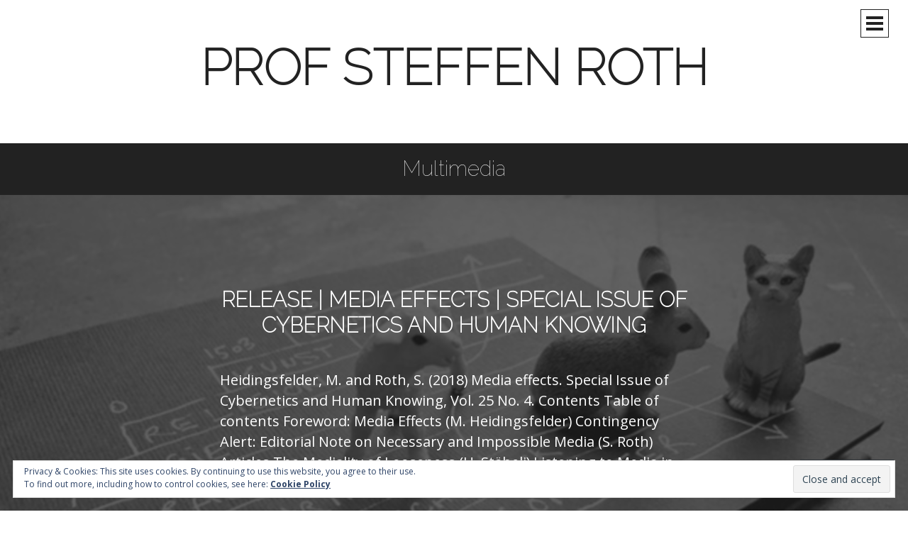

--- FILE ---
content_type: text/html; charset=UTF-8
request_url: https://derroth.com/category/multimedia/
body_size: 22540
content:
<!DOCTYPE html>
<html lang="en-GB">
<head>
<meta charset="UTF-8">
<meta name="viewport" content="width=device-width, initial-scale=1">
<title>Multimedia | Prof Steffen Roth</title>
<link rel="profile" href="http://gmpg.org/xfn/11">
<link rel="pingback" href="https://derroth.com/xmlrpc.php">

<script type="text/javascript">
  WebFontConfig = {"google":{"families":["Raleway:100:latin,latin-ext","Open+Sans:r,i,b,bi:latin,latin-ext"]},"api_url":"https:\/\/fonts-api.wp.com\/css"};
  (function() {
    var wf = document.createElement('script');
    wf.src = '/wp-content/plugins/custom-fonts/js/webfont.js';
    wf.type = 'text/javascript';
    wf.async = 'true';
    var s = document.getElementsByTagName('script')[0];
    s.parentNode.insertBefore(wf, s);
	})();
</script><style id="jetpack-custom-fonts-css">.wf-active body, .wf-active button, .wf-active input, .wf-active select, .wf-active textarea{font-family:"Open Sans",sans-serif}.wf-active h1, .wf-active h2, .wf-active h3, .wf-active h4, .wf-active h5, .wf-active h6{font-family:"Raleway",sans-serif;font-weight:100;font-style:normal}.wf-active h1{font-size:1.6331em;font-style:normal;font-weight:100}.wf-active h2{font-size:1.1669em;font-style:normal;font-weight:100}.wf-active h3{font-size:0.9331em;font-style:normal;font-weight:100}.wf-active h4{font-size:0.777em;font-style:normal;font-weight:100}.wf-active h5{font-size:0.7em;font-style:normal;font-weight:100}.wf-active h6{font-size:0.5446em;font-style:normal;font-weight:100}.wf-active .widget-title{font-size:0.9331em;font-weight:100;font-style:normal}.wf-active .site-title{font-size:1.1669em;font-style:normal;font-weight:100}.wf-active .site-description{font-size:0.5446em;font-weight:100;font-style:normal}.wf-active .entry-title, .wf-active .page-title{font-size:1.1669em;font-style:normal;font-weight:100}.wf-active .page-title{font-size:0.777em;font-style:normal;font-weight:100}.wf-active .error404 .site-title, .wf-active .search-no-results .site-title, .wf-active .single .site-title{font-size:0.777em;font-style:normal;font-weight:100}.wf-active .single .entry-title{font-size:1.1669em;font-style:normal;font-weight:100}.wf-active .comment-reply-title, .wf-active .comments-title{font-size:1.1669em;font-style:normal;font-weight:100}@media screen and (min-width: 768px){.wf-active h1{font-size:3.108em;font-style:normal;font-weight:100}}@media screen and (min-width: 768px){.wf-active h2{font-size:1.1669em;font-style:normal;font-weight:100}}@media screen and (min-width: 768px){.wf-active h3{font-size:0.9331em;font-style:normal;font-weight:100}}@media screen and (min-width: 768px){.wf-active h4{font-size:0.777em;font-style:normal;font-weight:100}}@media screen and (min-width: 768px){.wf-active h5{font-size:0.7em;font-style:normal;font-weight:100}}@media screen and (min-width: 768px){.wf-active h6{font-size:0.5446em;font-style:normal;font-weight:100}}@media screen and (min-width: 768px){.wf-active .site-title{font-size:1.6331em;font-style:normal;font-weight:100}}@media screen and (min-width: 768px){.wf-active .site-description{font-size:0.9331em;font-style:normal;font-weight:100}}@media screen and (min-width: 768px){.wf-active .entry-title{font-size:1.6331em;font-style:normal;font-weight:100}}@media screen and (min-width: 768px){.wf-active .page-title{font-size:1.6331em;font-style:normal;font-weight:100}}@media screen and (min-width: 768px){.wf-active .single .entry-title{font-size:1.6331em;font-style:normal;font-weight:100}}@media screen and (min-width: 1060px){.wf-active h1{font-size:3.885em;font-style:normal;font-weight:100}}@media screen and (min-width: 1060px){.wf-active h2{font-size:1.6331em;font-style:normal;font-weight:100}}@media screen and (min-width: 1060px){.wf-active h3{font-size:1.1669em;font-style:normal;font-weight:100}}@media screen and (min-width: 1060px){.wf-active h4{font-size:0.777em;font-style:normal;font-weight:100}}@media screen and (min-width: 1060px){.wf-active .site-title{font-size:3.885em;font-style:normal;font-weight:100}}@media screen and (min-width: 1060px){.wf-active .site-description{font-size:1.1669em;font-style:normal;font-weight:100}}@media screen and (min-width: 1060px){.wf-active .error404 .site-title, .wf-active .search-no-results .site-title, .wf-active .single .site-title{font-size:1.1669em;font-style:normal;font-weight:100}}@media screen and (min-width: 1060px){.wf-active .single .entry-title{font-size:3.108em;font-style:normal;font-weight:100}}</style>
<meta name='robots' content='max-image-preview:large' />
<meta name="google-site-verification" content="otuz-x-v5bPU-eE6tZ0k9tFhVfgBS83Eq6dll605Q14" />

<!-- Async WordPress.com Remote Login -->
<script id="wpcom_remote_login_js">
var wpcom_remote_login_extra_auth = '';
function wpcom_remote_login_remove_dom_node_id( element_id ) {
	var dom_node = document.getElementById( element_id );
	if ( dom_node ) { dom_node.parentNode.removeChild( dom_node ); }
}
function wpcom_remote_login_remove_dom_node_classes( class_name ) {
	var dom_nodes = document.querySelectorAll( '.' + class_name );
	for ( var i = 0; i < dom_nodes.length; i++ ) {
		dom_nodes[ i ].parentNode.removeChild( dom_nodes[ i ] );
	}
}
function wpcom_remote_login_final_cleanup() {
	wpcom_remote_login_remove_dom_node_classes( "wpcom_remote_login_msg" );
	wpcom_remote_login_remove_dom_node_id( "wpcom_remote_login_key" );
	wpcom_remote_login_remove_dom_node_id( "wpcom_remote_login_validate" );
	wpcom_remote_login_remove_dom_node_id( "wpcom_remote_login_js" );
	wpcom_remote_login_remove_dom_node_id( "wpcom_request_access_iframe" );
	wpcom_remote_login_remove_dom_node_id( "wpcom_request_access_styles" );
}

// Watch for messages back from the remote login
window.addEventListener( "message", function( e ) {
	if ( e.origin === "https://r-login.wordpress.com" ) {
		var data = {};
		try {
			data = JSON.parse( e.data );
		} catch( e ) {
			wpcom_remote_login_final_cleanup();
			return;
		}

		if ( data.msg === 'LOGIN' ) {
			// Clean up the login check iframe
			wpcom_remote_login_remove_dom_node_id( "wpcom_remote_login_key" );

			var id_regex = new RegExp( /^[0-9]+$/ );
			var token_regex = new RegExp( /^.*|.*|.*$/ );
			if (
				token_regex.test( data.token )
				&& id_regex.test( data.wpcomid )
			) {
				// We have everything we need to ask for a login
				var script = document.createElement( "script" );
				script.setAttribute( "id", "wpcom_remote_login_validate" );
				script.src = '/remote-login.php?wpcom_remote_login=validate'
					+ '&wpcomid=' + data.wpcomid
					+ '&token=' + encodeURIComponent( data.token )
					+ '&host=' + window.location.protocol
					+ '//' + window.location.hostname
					+ '&postid=4956'
					+ '&is_singular=';
				document.body.appendChild( script );
			}

			return;
		}

		// Safari ITP, not logged in, so redirect
		if ( data.msg === 'LOGIN-REDIRECT' ) {
			window.location = 'https://wordpress.com/log-in?redirect_to=' + window.location.href;
			return;
		}

		// Safari ITP, storage access failed, remove the request
		if ( data.msg === 'LOGIN-REMOVE' ) {
			var css_zap = 'html { -webkit-transition: margin-top 1s; transition: margin-top 1s; } /* 9001 */ html { margin-top: 0 !important; } * html body { margin-top: 0 !important; } @media screen and ( max-width: 782px ) { html { margin-top: 0 !important; } * html body { margin-top: 0 !important; } }';
			var style_zap = document.createElement( 'style' );
			style_zap.type = 'text/css';
			style_zap.appendChild( document.createTextNode( css_zap ) );
			document.body.appendChild( style_zap );

			var e = document.getElementById( 'wpcom_request_access_iframe' );
			e.parentNode.removeChild( e );

			document.cookie = 'wordpress_com_login_access=denied; path=/; max-age=31536000';

			return;
		}

		// Safari ITP
		if ( data.msg === 'REQUEST_ACCESS' ) {
			console.log( 'request access: safari' );

			// Check ITP iframe enable/disable knob
			if ( wpcom_remote_login_extra_auth !== 'safari_itp_iframe' ) {
				return;
			}

			// If we are in a "private window" there is no ITP.
			var private_window = false;
			try {
				var opendb = window.openDatabase( null, null, null, null );
			} catch( e ) {
				private_window = true;
			}

			if ( private_window ) {
				console.log( 'private window' );
				return;
			}

			var iframe = document.createElement( 'iframe' );
			iframe.id = 'wpcom_request_access_iframe';
			iframe.setAttribute( 'scrolling', 'no' );
			iframe.setAttribute( 'sandbox', 'allow-storage-access-by-user-activation allow-scripts allow-same-origin allow-top-navigation-by-user-activation' );
			iframe.src = 'https://r-login.wordpress.com/remote-login.php?wpcom_remote_login=request_access&origin=' + encodeURIComponent( data.origin ) + '&wpcomid=' + encodeURIComponent( data.wpcomid );

			var css = 'html { -webkit-transition: margin-top 1s; transition: margin-top 1s; } /* 9001 */ html { margin-top: 46px !important; } * html body { margin-top: 46px !important; } @media screen and ( max-width: 660px ) { html { margin-top: 71px !important; } * html body { margin-top: 71px !important; } #wpcom_request_access_iframe { display: block; height: 71px !important; } } #wpcom_request_access_iframe { border: 0px; height: 46px; position: fixed; top: 0; left: 0; width: 100%; min-width: 100%; z-index: 99999; background: #23282d; } ';

			var style = document.createElement( 'style' );
			style.type = 'text/css';
			style.id = 'wpcom_request_access_styles';
			style.appendChild( document.createTextNode( css ) );
			document.body.appendChild( style );

			document.body.appendChild( iframe );
		}

		if ( data.msg === 'DONE' ) {
			wpcom_remote_login_final_cleanup();
		}
	}
}, false );

// Inject the remote login iframe after the page has had a chance to load
// more critical resources
window.addEventListener( "DOMContentLoaded", function( e ) {
	var iframe = document.createElement( "iframe" );
	iframe.style.display = "none";
	iframe.setAttribute( "scrolling", "no" );
	iframe.setAttribute( "id", "wpcom_remote_login_key" );
	iframe.src = "https://r-login.wordpress.com/remote-login.php"
		+ "?wpcom_remote_login=key"
		+ "&origin=aHR0cHM6Ly9kZXJyb3RoLmNvbQ%3D%3D"
		+ "&wpcomid=7580375"
		+ "&time=" + Math.floor( Date.now() / 1000 );
	document.body.appendChild( iframe );
}, false );
</script>
<link rel='dns-prefetch' href='//s0.wp.com' />
<link rel="alternate" type="application/rss+xml" title="Prof Steffen Roth &raquo; Feed" href="https://derroth.com/feed/" />
<link rel="alternate" type="application/rss+xml" title="Prof Steffen Roth &raquo; Comments Feed" href="https://derroth.com/comments/feed/" />
<link rel="alternate" type="application/rss+xml" title="Prof Steffen Roth &raquo; Multimedia Category Feed" href="https://derroth.com/category/multimedia/feed/" />
	<script type="text/javascript">
		/* <![CDATA[ */
		function addLoadEvent(func) {
			var oldonload = window.onload;
			if (typeof window.onload != 'function') {
				window.onload = func;
			} else {
				window.onload = function () {
					oldonload();
					func();
				}
			}
		}
		/* ]]> */
	</script>
	<link crossorigin='anonymous' rel='stylesheet' id='all-css-0-1' href='/wp-content/mu-plugins/jetpack-plugin/moon/modules/infinite-scroll/infinity.css?m=1753284714i&cssminify=yes' type='text/css' media='all' />
<style id='wp-emoji-styles-inline-css'>

	img.wp-smiley, img.emoji {
		display: inline !important;
		border: none !important;
		box-shadow: none !important;
		height: 1em !important;
		width: 1em !important;
		margin: 0 0.07em !important;
		vertical-align: -0.1em !important;
		background: none !important;
		padding: 0 !important;
	}
/*# sourceURL=wp-emoji-styles-inline-css */
</style>
<link crossorigin='anonymous' rel='stylesheet' id='all-css-2-1' href='/wp-content/plugins/gutenberg-core/v22.2.0/build/styles/block-library/style.css?m=1764855221i&cssminify=yes' type='text/css' media='all' />
<style id='wp-block-library-inline-css'>
.has-text-align-justify {
	text-align:justify;
}
.has-text-align-justify{text-align:justify;}

/*# sourceURL=wp-block-library-inline-css */
</style><style id='wp-block-paragraph-inline-css'>
.is-small-text{font-size:.875em}.is-regular-text{font-size:1em}.is-large-text{font-size:2.25em}.is-larger-text{font-size:3em}.has-drop-cap:not(:focus):first-letter{float:left;font-size:8.4em;font-style:normal;font-weight:100;line-height:.68;margin:.05em .1em 0 0;text-transform:uppercase}body.rtl .has-drop-cap:not(:focus):first-letter{float:none;margin-left:.1em}p.has-drop-cap.has-background{overflow:hidden}:root :where(p.has-background){padding:1.25em 2.375em}:where(p.has-text-color:not(.has-link-color)) a{color:inherit}p.has-text-align-left[style*="writing-mode:vertical-lr"],p.has-text-align-right[style*="writing-mode:vertical-rl"]{rotate:180deg}
/*# sourceURL=/wp-content/plugins/gutenberg-core/v22.2.0/build/styles/block-library/paragraph/style.css */
</style>
<style id='global-styles-inline-css'>
:root{--wp--preset--aspect-ratio--square: 1;--wp--preset--aspect-ratio--4-3: 4/3;--wp--preset--aspect-ratio--3-4: 3/4;--wp--preset--aspect-ratio--3-2: 3/2;--wp--preset--aspect-ratio--2-3: 2/3;--wp--preset--aspect-ratio--16-9: 16/9;--wp--preset--aspect-ratio--9-16: 9/16;--wp--preset--color--black: #000000;--wp--preset--color--cyan-bluish-gray: #abb8c3;--wp--preset--color--white: #ffffff;--wp--preset--color--pale-pink: #f78da7;--wp--preset--color--vivid-red: #cf2e2e;--wp--preset--color--luminous-vivid-orange: #ff6900;--wp--preset--color--luminous-vivid-amber: #fcb900;--wp--preset--color--light-green-cyan: #7bdcb5;--wp--preset--color--vivid-green-cyan: #00d084;--wp--preset--color--pale-cyan-blue: #8ed1fc;--wp--preset--color--vivid-cyan-blue: #0693e3;--wp--preset--color--vivid-purple: #9b51e0;--wp--preset--gradient--vivid-cyan-blue-to-vivid-purple: linear-gradient(135deg,rgb(6,147,227) 0%,rgb(155,81,224) 100%);--wp--preset--gradient--light-green-cyan-to-vivid-green-cyan: linear-gradient(135deg,rgb(122,220,180) 0%,rgb(0,208,130) 100%);--wp--preset--gradient--luminous-vivid-amber-to-luminous-vivid-orange: linear-gradient(135deg,rgb(252,185,0) 0%,rgb(255,105,0) 100%);--wp--preset--gradient--luminous-vivid-orange-to-vivid-red: linear-gradient(135deg,rgb(255,105,0) 0%,rgb(207,46,46) 100%);--wp--preset--gradient--very-light-gray-to-cyan-bluish-gray: linear-gradient(135deg,rgb(238,238,238) 0%,rgb(169,184,195) 100%);--wp--preset--gradient--cool-to-warm-spectrum: linear-gradient(135deg,rgb(74,234,220) 0%,rgb(151,120,209) 20%,rgb(207,42,186) 40%,rgb(238,44,130) 60%,rgb(251,105,98) 80%,rgb(254,248,76) 100%);--wp--preset--gradient--blush-light-purple: linear-gradient(135deg,rgb(255,206,236) 0%,rgb(152,150,240) 100%);--wp--preset--gradient--blush-bordeaux: linear-gradient(135deg,rgb(254,205,165) 0%,rgb(254,45,45) 50%,rgb(107,0,62) 100%);--wp--preset--gradient--luminous-dusk: linear-gradient(135deg,rgb(255,203,112) 0%,rgb(199,81,192) 50%,rgb(65,88,208) 100%);--wp--preset--gradient--pale-ocean: linear-gradient(135deg,rgb(255,245,203) 0%,rgb(182,227,212) 50%,rgb(51,167,181) 100%);--wp--preset--gradient--electric-grass: linear-gradient(135deg,rgb(202,248,128) 0%,rgb(113,206,126) 100%);--wp--preset--gradient--midnight: linear-gradient(135deg,rgb(2,3,129) 0%,rgb(40,116,252) 100%);--wp--preset--font-size--small: 13px;--wp--preset--font-size--medium: 20px;--wp--preset--font-size--large: 36px;--wp--preset--font-size--x-large: 42px;--wp--preset--font-family--albert-sans: 'Albert Sans', sans-serif;--wp--preset--font-family--alegreya: Alegreya, serif;--wp--preset--font-family--arvo: Arvo, serif;--wp--preset--font-family--bodoni-moda: 'Bodoni Moda', serif;--wp--preset--font-family--bricolage-grotesque: 'Bricolage Grotesque', sans-serif;--wp--preset--font-family--cabin: Cabin, sans-serif;--wp--preset--font-family--chivo: Chivo, sans-serif;--wp--preset--font-family--commissioner: Commissioner, sans-serif;--wp--preset--font-family--cormorant: Cormorant, serif;--wp--preset--font-family--courier-prime: 'Courier Prime', monospace;--wp--preset--font-family--crimson-pro: 'Crimson Pro', serif;--wp--preset--font-family--dm-mono: 'DM Mono', monospace;--wp--preset--font-family--dm-sans: 'DM Sans', sans-serif;--wp--preset--font-family--dm-serif-display: 'DM Serif Display', serif;--wp--preset--font-family--domine: Domine, serif;--wp--preset--font-family--eb-garamond: 'EB Garamond', serif;--wp--preset--font-family--epilogue: Epilogue, sans-serif;--wp--preset--font-family--fahkwang: Fahkwang, sans-serif;--wp--preset--font-family--figtree: Figtree, sans-serif;--wp--preset--font-family--fira-sans: 'Fira Sans', sans-serif;--wp--preset--font-family--fjalla-one: 'Fjalla One', sans-serif;--wp--preset--font-family--fraunces: Fraunces, serif;--wp--preset--font-family--gabarito: Gabarito, system-ui;--wp--preset--font-family--ibm-plex-mono: 'IBM Plex Mono', monospace;--wp--preset--font-family--ibm-plex-sans: 'IBM Plex Sans', sans-serif;--wp--preset--font-family--ibarra-real-nova: 'Ibarra Real Nova', serif;--wp--preset--font-family--instrument-serif: 'Instrument Serif', serif;--wp--preset--font-family--inter: Inter, sans-serif;--wp--preset--font-family--josefin-sans: 'Josefin Sans', sans-serif;--wp--preset--font-family--jost: Jost, sans-serif;--wp--preset--font-family--libre-baskerville: 'Libre Baskerville', serif;--wp--preset--font-family--libre-franklin: 'Libre Franklin', sans-serif;--wp--preset--font-family--literata: Literata, serif;--wp--preset--font-family--lora: Lora, serif;--wp--preset--font-family--merriweather: Merriweather, serif;--wp--preset--font-family--montserrat: Montserrat, sans-serif;--wp--preset--font-family--newsreader: Newsreader, serif;--wp--preset--font-family--noto-sans-mono: 'Noto Sans Mono', sans-serif;--wp--preset--font-family--nunito: Nunito, sans-serif;--wp--preset--font-family--open-sans: 'Open Sans', sans-serif;--wp--preset--font-family--overpass: Overpass, sans-serif;--wp--preset--font-family--pt-serif: 'PT Serif', serif;--wp--preset--font-family--petrona: Petrona, serif;--wp--preset--font-family--piazzolla: Piazzolla, serif;--wp--preset--font-family--playfair-display: 'Playfair Display', serif;--wp--preset--font-family--plus-jakarta-sans: 'Plus Jakarta Sans', sans-serif;--wp--preset--font-family--poppins: Poppins, sans-serif;--wp--preset--font-family--raleway: Raleway, sans-serif;--wp--preset--font-family--roboto: Roboto, sans-serif;--wp--preset--font-family--roboto-slab: 'Roboto Slab', serif;--wp--preset--font-family--rubik: Rubik, sans-serif;--wp--preset--font-family--rufina: Rufina, serif;--wp--preset--font-family--sora: Sora, sans-serif;--wp--preset--font-family--source-sans-3: 'Source Sans 3', sans-serif;--wp--preset--font-family--source-serif-4: 'Source Serif 4', serif;--wp--preset--font-family--space-mono: 'Space Mono', monospace;--wp--preset--font-family--syne: Syne, sans-serif;--wp--preset--font-family--texturina: Texturina, serif;--wp--preset--font-family--urbanist: Urbanist, sans-serif;--wp--preset--font-family--work-sans: 'Work Sans', sans-serif;--wp--preset--spacing--20: 0.44rem;--wp--preset--spacing--30: 0.67rem;--wp--preset--spacing--40: 1rem;--wp--preset--spacing--50: 1.5rem;--wp--preset--spacing--60: 2.25rem;--wp--preset--spacing--70: 3.38rem;--wp--preset--spacing--80: 5.06rem;--wp--preset--shadow--natural: 6px 6px 9px rgba(0, 0, 0, 0.2);--wp--preset--shadow--deep: 12px 12px 50px rgba(0, 0, 0, 0.4);--wp--preset--shadow--sharp: 6px 6px 0px rgba(0, 0, 0, 0.2);--wp--preset--shadow--outlined: 6px 6px 0px -3px rgb(255, 255, 255), 6px 6px rgb(0, 0, 0);--wp--preset--shadow--crisp: 6px 6px 0px rgb(0, 0, 0);}:where(.is-layout-flex){gap: 0.5em;}:where(.is-layout-grid){gap: 0.5em;}body .is-layout-flex{display: flex;}.is-layout-flex{flex-wrap: wrap;align-items: center;}.is-layout-flex > :is(*, div){margin: 0;}body .is-layout-grid{display: grid;}.is-layout-grid > :is(*, div){margin: 0;}:where(.wp-block-columns.is-layout-flex){gap: 2em;}:where(.wp-block-columns.is-layout-grid){gap: 2em;}:where(.wp-block-post-template.is-layout-flex){gap: 1.25em;}:where(.wp-block-post-template.is-layout-grid){gap: 1.25em;}.has-black-color{color: var(--wp--preset--color--black) !important;}.has-cyan-bluish-gray-color{color: var(--wp--preset--color--cyan-bluish-gray) !important;}.has-white-color{color: var(--wp--preset--color--white) !important;}.has-pale-pink-color{color: var(--wp--preset--color--pale-pink) !important;}.has-vivid-red-color{color: var(--wp--preset--color--vivid-red) !important;}.has-luminous-vivid-orange-color{color: var(--wp--preset--color--luminous-vivid-orange) !important;}.has-luminous-vivid-amber-color{color: var(--wp--preset--color--luminous-vivid-amber) !important;}.has-light-green-cyan-color{color: var(--wp--preset--color--light-green-cyan) !important;}.has-vivid-green-cyan-color{color: var(--wp--preset--color--vivid-green-cyan) !important;}.has-pale-cyan-blue-color{color: var(--wp--preset--color--pale-cyan-blue) !important;}.has-vivid-cyan-blue-color{color: var(--wp--preset--color--vivid-cyan-blue) !important;}.has-vivid-purple-color{color: var(--wp--preset--color--vivid-purple) !important;}.has-black-background-color{background-color: var(--wp--preset--color--black) !important;}.has-cyan-bluish-gray-background-color{background-color: var(--wp--preset--color--cyan-bluish-gray) !important;}.has-white-background-color{background-color: var(--wp--preset--color--white) !important;}.has-pale-pink-background-color{background-color: var(--wp--preset--color--pale-pink) !important;}.has-vivid-red-background-color{background-color: var(--wp--preset--color--vivid-red) !important;}.has-luminous-vivid-orange-background-color{background-color: var(--wp--preset--color--luminous-vivid-orange) !important;}.has-luminous-vivid-amber-background-color{background-color: var(--wp--preset--color--luminous-vivid-amber) !important;}.has-light-green-cyan-background-color{background-color: var(--wp--preset--color--light-green-cyan) !important;}.has-vivid-green-cyan-background-color{background-color: var(--wp--preset--color--vivid-green-cyan) !important;}.has-pale-cyan-blue-background-color{background-color: var(--wp--preset--color--pale-cyan-blue) !important;}.has-vivid-cyan-blue-background-color{background-color: var(--wp--preset--color--vivid-cyan-blue) !important;}.has-vivid-purple-background-color{background-color: var(--wp--preset--color--vivid-purple) !important;}.has-black-border-color{border-color: var(--wp--preset--color--black) !important;}.has-cyan-bluish-gray-border-color{border-color: var(--wp--preset--color--cyan-bluish-gray) !important;}.has-white-border-color{border-color: var(--wp--preset--color--white) !important;}.has-pale-pink-border-color{border-color: var(--wp--preset--color--pale-pink) !important;}.has-vivid-red-border-color{border-color: var(--wp--preset--color--vivid-red) !important;}.has-luminous-vivid-orange-border-color{border-color: var(--wp--preset--color--luminous-vivid-orange) !important;}.has-luminous-vivid-amber-border-color{border-color: var(--wp--preset--color--luminous-vivid-amber) !important;}.has-light-green-cyan-border-color{border-color: var(--wp--preset--color--light-green-cyan) !important;}.has-vivid-green-cyan-border-color{border-color: var(--wp--preset--color--vivid-green-cyan) !important;}.has-pale-cyan-blue-border-color{border-color: var(--wp--preset--color--pale-cyan-blue) !important;}.has-vivid-cyan-blue-border-color{border-color: var(--wp--preset--color--vivid-cyan-blue) !important;}.has-vivid-purple-border-color{border-color: var(--wp--preset--color--vivid-purple) !important;}.has-vivid-cyan-blue-to-vivid-purple-gradient-background{background: var(--wp--preset--gradient--vivid-cyan-blue-to-vivid-purple) !important;}.has-light-green-cyan-to-vivid-green-cyan-gradient-background{background: var(--wp--preset--gradient--light-green-cyan-to-vivid-green-cyan) !important;}.has-luminous-vivid-amber-to-luminous-vivid-orange-gradient-background{background: var(--wp--preset--gradient--luminous-vivid-amber-to-luminous-vivid-orange) !important;}.has-luminous-vivid-orange-to-vivid-red-gradient-background{background: var(--wp--preset--gradient--luminous-vivid-orange-to-vivid-red) !important;}.has-very-light-gray-to-cyan-bluish-gray-gradient-background{background: var(--wp--preset--gradient--very-light-gray-to-cyan-bluish-gray) !important;}.has-cool-to-warm-spectrum-gradient-background{background: var(--wp--preset--gradient--cool-to-warm-spectrum) !important;}.has-blush-light-purple-gradient-background{background: var(--wp--preset--gradient--blush-light-purple) !important;}.has-blush-bordeaux-gradient-background{background: var(--wp--preset--gradient--blush-bordeaux) !important;}.has-luminous-dusk-gradient-background{background: var(--wp--preset--gradient--luminous-dusk) !important;}.has-pale-ocean-gradient-background{background: var(--wp--preset--gradient--pale-ocean) !important;}.has-electric-grass-gradient-background{background: var(--wp--preset--gradient--electric-grass) !important;}.has-midnight-gradient-background{background: var(--wp--preset--gradient--midnight) !important;}.has-small-font-size{font-size: var(--wp--preset--font-size--small) !important;}.has-medium-font-size{font-size: var(--wp--preset--font-size--medium) !important;}.has-large-font-size{font-size: var(--wp--preset--font-size--large) !important;}.has-x-large-font-size{font-size: var(--wp--preset--font-size--x-large) !important;}.has-albert-sans-font-family{font-family: var(--wp--preset--font-family--albert-sans) !important;}.has-alegreya-font-family{font-family: var(--wp--preset--font-family--alegreya) !important;}.has-arvo-font-family{font-family: var(--wp--preset--font-family--arvo) !important;}.has-bodoni-moda-font-family{font-family: var(--wp--preset--font-family--bodoni-moda) !important;}.has-bricolage-grotesque-font-family{font-family: var(--wp--preset--font-family--bricolage-grotesque) !important;}.has-cabin-font-family{font-family: var(--wp--preset--font-family--cabin) !important;}.has-chivo-font-family{font-family: var(--wp--preset--font-family--chivo) !important;}.has-commissioner-font-family{font-family: var(--wp--preset--font-family--commissioner) !important;}.has-cormorant-font-family{font-family: var(--wp--preset--font-family--cormorant) !important;}.has-courier-prime-font-family{font-family: var(--wp--preset--font-family--courier-prime) !important;}.has-crimson-pro-font-family{font-family: var(--wp--preset--font-family--crimson-pro) !important;}.has-dm-mono-font-family{font-family: var(--wp--preset--font-family--dm-mono) !important;}.has-dm-sans-font-family{font-family: var(--wp--preset--font-family--dm-sans) !important;}.has-dm-serif-display-font-family{font-family: var(--wp--preset--font-family--dm-serif-display) !important;}.has-domine-font-family{font-family: var(--wp--preset--font-family--domine) !important;}.has-eb-garamond-font-family{font-family: var(--wp--preset--font-family--eb-garamond) !important;}.has-epilogue-font-family{font-family: var(--wp--preset--font-family--epilogue) !important;}.has-fahkwang-font-family{font-family: var(--wp--preset--font-family--fahkwang) !important;}.has-figtree-font-family{font-family: var(--wp--preset--font-family--figtree) !important;}.has-fira-sans-font-family{font-family: var(--wp--preset--font-family--fira-sans) !important;}.has-fjalla-one-font-family{font-family: var(--wp--preset--font-family--fjalla-one) !important;}.has-fraunces-font-family{font-family: var(--wp--preset--font-family--fraunces) !important;}.has-gabarito-font-family{font-family: var(--wp--preset--font-family--gabarito) !important;}.has-ibm-plex-mono-font-family{font-family: var(--wp--preset--font-family--ibm-plex-mono) !important;}.has-ibm-plex-sans-font-family{font-family: var(--wp--preset--font-family--ibm-plex-sans) !important;}.has-ibarra-real-nova-font-family{font-family: var(--wp--preset--font-family--ibarra-real-nova) !important;}.has-instrument-serif-font-family{font-family: var(--wp--preset--font-family--instrument-serif) !important;}.has-inter-font-family{font-family: var(--wp--preset--font-family--inter) !important;}.has-josefin-sans-font-family{font-family: var(--wp--preset--font-family--josefin-sans) !important;}.has-jost-font-family{font-family: var(--wp--preset--font-family--jost) !important;}.has-libre-baskerville-font-family{font-family: var(--wp--preset--font-family--libre-baskerville) !important;}.has-libre-franklin-font-family{font-family: var(--wp--preset--font-family--libre-franklin) !important;}.has-literata-font-family{font-family: var(--wp--preset--font-family--literata) !important;}.has-lora-font-family{font-family: var(--wp--preset--font-family--lora) !important;}.has-merriweather-font-family{font-family: var(--wp--preset--font-family--merriweather) !important;}.has-montserrat-font-family{font-family: var(--wp--preset--font-family--montserrat) !important;}.has-newsreader-font-family{font-family: var(--wp--preset--font-family--newsreader) !important;}.has-noto-sans-mono-font-family{font-family: var(--wp--preset--font-family--noto-sans-mono) !important;}.has-nunito-font-family{font-family: var(--wp--preset--font-family--nunito) !important;}.has-open-sans-font-family{font-family: var(--wp--preset--font-family--open-sans) !important;}.has-overpass-font-family{font-family: var(--wp--preset--font-family--overpass) !important;}.has-pt-serif-font-family{font-family: var(--wp--preset--font-family--pt-serif) !important;}.has-petrona-font-family{font-family: var(--wp--preset--font-family--petrona) !important;}.has-piazzolla-font-family{font-family: var(--wp--preset--font-family--piazzolla) !important;}.has-playfair-display-font-family{font-family: var(--wp--preset--font-family--playfair-display) !important;}.has-plus-jakarta-sans-font-family{font-family: var(--wp--preset--font-family--plus-jakarta-sans) !important;}.has-poppins-font-family{font-family: var(--wp--preset--font-family--poppins) !important;}.has-raleway-font-family{font-family: var(--wp--preset--font-family--raleway) !important;}.has-roboto-font-family{font-family: var(--wp--preset--font-family--roboto) !important;}.has-roboto-slab-font-family{font-family: var(--wp--preset--font-family--roboto-slab) !important;}.has-rubik-font-family{font-family: var(--wp--preset--font-family--rubik) !important;}.has-rufina-font-family{font-family: var(--wp--preset--font-family--rufina) !important;}.has-sora-font-family{font-family: var(--wp--preset--font-family--sora) !important;}.has-source-sans-3-font-family{font-family: var(--wp--preset--font-family--source-sans-3) !important;}.has-source-serif-4-font-family{font-family: var(--wp--preset--font-family--source-serif-4) !important;}.has-space-mono-font-family{font-family: var(--wp--preset--font-family--space-mono) !important;}.has-syne-font-family{font-family: var(--wp--preset--font-family--syne) !important;}.has-texturina-font-family{font-family: var(--wp--preset--font-family--texturina) !important;}.has-urbanist-font-family{font-family: var(--wp--preset--font-family--urbanist) !important;}.has-work-sans-font-family{font-family: var(--wp--preset--font-family--work-sans) !important;}
/*# sourceURL=global-styles-inline-css */
</style>

<style id='classic-theme-styles-inline-css'>
/*! This file is auto-generated */
.wp-block-button__link{color:#fff;background-color:#32373c;border-radius:9999px;box-shadow:none;text-decoration:none;padding:calc(.667em + 2px) calc(1.333em + 2px);font-size:1.125em}.wp-block-file__button{background:#32373c;color:#fff;text-decoration:none}
/*# sourceURL=/wp-includes/css/classic-themes.min.css */
</style>
<link crossorigin='anonymous' rel='stylesheet' id='all-css-4-1' href='/_static/??[base64]/9eTHxd/+MHSLbJOqjfBuMYO/4zlls9nTg49JarsFoc32/97WLadfcA5zDU3lfQ5vbYelXUF10SeMugnMEuc34DGZrgu0qf4OG4f7je7aTtO+3flxem9&cssminify=yes' type='text/css' media='all' />
<link crossorigin='anonymous' rel='stylesheet' id='print-css-5-1' href='/wp-content/mu-plugins/global-print/global-print.css?m=1465851035i&cssminify=yes' type='text/css' media='print' />
<style id='jetpack-global-styles-frontend-style-inline-css'>
:root { --font-headings: unset; --font-base: unset; --font-headings-default: -apple-system,BlinkMacSystemFont,"Segoe UI",Roboto,Oxygen-Sans,Ubuntu,Cantarell,"Helvetica Neue",sans-serif; --font-base-default: -apple-system,BlinkMacSystemFont,"Segoe UI",Roboto,Oxygen-Sans,Ubuntu,Cantarell,"Helvetica Neue",sans-serif;}
/*# sourceURL=jetpack-global-styles-frontend-style-inline-css */
</style>
<link crossorigin='anonymous' rel='stylesheet' id='all-css-8-1' href='/wp-content/themes/h4/global.css?m=1420737423i&cssminify=yes' type='text/css' media='all' />
<script type="text/javascript" id="jetpack-mu-wpcom-settings-js-before">
/* <![CDATA[ */
var JETPACK_MU_WPCOM_SETTINGS = {"assetsUrl":"https://s0.wp.com/wp-content/mu-plugins/jetpack-mu-wpcom-plugin/moon/jetpack_vendor/automattic/jetpack-mu-wpcom/src/build/"};
//# sourceURL=jetpack-mu-wpcom-settings-js-before
/* ]]> */
</script>
<script crossorigin='anonymous' type='text/javascript'  src='/_static/??-eJzTLy/QTc7PK0nNK9HPKtYvyinRLSjKr6jUyyrW0QfKZeYl55SmpBaDJLMKS1OLKqGUXm5mHkFFurmZ6UWJJalQxfa5tobmRgamxgZmFpZZACbyLJI='></script>
<script type="text/javascript" id="rlt-proxy-js-after">
/* <![CDATA[ */
	rltInitialize( {"token":null,"iframeOrigins":["https:\/\/widgets.wp.com"]} );
//# sourceURL=rlt-proxy-js-after
/* ]]> */
</script>
<link rel="EditURI" type="application/rsd+xml" title="RSD" href="https://steffenroth.wordpress.com/xmlrpc.php?rsd" />
<meta name="generator" content="WordPress.com" />

<!-- Jetpack Open Graph Tags -->
<meta property="og:type" content="website" />
<meta property="og:title" content="Multimedia &#8211; Prof Steffen Roth" />
<meta property="og:url" content="https://derroth.com/category/multimedia/" />
<meta property="og:site_name" content="Prof Steffen Roth" />
<meta property="og:image" content="https://derroth.com/wp-content/uploads/2017/09/cropped-00-madmen-full-jpg-1.jpg?w=200" />
<meta property="og:image:width" content="200" />
<meta property="og:image:height" content="200" />
<meta property="og:image:alt" content="" />
<meta property="og:locale" content="en_GB" />
<meta name="twitter:creator" content="@derrothdotcom" />
<meta name="twitter:site" content="@derrothdotcom" />

<!-- End Jetpack Open Graph Tags -->
<link rel='openid.server' href='https://derroth.com/?openidserver=1' />
<link rel='openid.delegate' href='https://derroth.com/' />
<link rel="search" type="application/opensearchdescription+xml" href="https://derroth.com/osd.xml" title="Prof Steffen Roth" />
<link rel="search" type="application/opensearchdescription+xml" href="https://s1.wp.com/opensearch.xml" title="WordPress.com" />
<meta name="theme-color" content="#ffffff" />
<style type="text/css">
.upcoming-events li {
	margin-bottom: 10px;
}
.upcoming-events li span {
	display: block;
}
</style>
		<meta name="description" content="Posts about Multimedia written by Dr. Steffen Roth" />
<style type="text/css" id="custom-colors-css">body { color: #000000;}
mark, ins { color: #000000;}
pre { color: #000000;}
.single .entry-content th { border-color: #000000;}
.single .entry-content th { border-color: rgba( 0, 0, 0, 0.2 );}
.entry-tags .heading, .entry-categories .heading { color: #000000;}
.single .entry-content td, .comment-body { border-color: #aaaaaa;}
.single .entry-content td, .comment-body { border-color: rgba( 170, 170, 170, 0.2 );}
a.comment-reply-link, a.comment-reply-link:visited, .comment-metadata, .comment-metadata a, .comment-metadata a:visited, .single .entry-content blockquote, .single .entry-meta, .entry-meta a, .entry-meta a:visited, .entry-footer a, .entry-footer a:visited, .site-description { color: #6D6D6D;}
.entry-content a.more-link, .entry-content a.more-link:visited { color: #FFFFFF;}
button, input[type="button"], input[type="reset"], input[type="submit"] { border-color: #222222;}
.menu-toggle, .menu-toggle:hover, .menu-toggle:focus, .menu-toggle:active { border-color: #222222;}
button, input[type="button"], input[type="reset"], input[type="submit"] { color: #222222;}
.lines, .lines:before, .lines:after { background-color: #222222;}
.comment-author .fn a, .comment-author .fn a:visited { color: #222222;}
.search .site-title a, .search .site-title a:visited, .search .site-title a:hover, .archive .site-title a, .archive .site-title a:visited, .archive .site-title a:hover, .blog .site-title a, .blog .site-title a:visited, .blog .site-title a:hover, .page .site-title a, .page .site-title a:visited, .page .site-title a:hover { color: #222222;}
.entry-content a.more-link:hover, .entry-content a.more-link:active, .entry-content a.more-link:focus { color: #222222;}
body, .entry-content-wrapper,
		.menu-toggle.x.toggle-on .lines:before, .menu-toggle.x.toggle-on .lines:after { background-color: #ffffff;}
.entry-content a,.entry-content a:visited { color: #447677;}
.single .entry-content h1, .single .entry-content h2, .single .entry-content h3, .single .entry-content h4, .single .entry-content h5, .single .entry-content h6 { color: #000000;}
.single .entry-content a:hover, .single .entry-content a:active { color: #000000;}
</style>
<link rel="icon" href="https://derroth.com/wp-content/uploads/2017/09/cropped-00-madmen-full-jpg-1.jpg?w=32" sizes="32x32" />
<link rel="icon" href="https://derroth.com/wp-content/uploads/2017/09/cropped-00-madmen-full-jpg-1.jpg?w=192" sizes="192x192" />
<link rel="apple-touch-icon" href="https://derroth.com/wp-content/uploads/2017/09/cropped-00-madmen-full-jpg-1.jpg?w=180" />
<meta name="msapplication-TileImage" content="https://derroth.com/wp-content/uploads/2017/09/cropped-00-madmen-full-jpg-1.jpg?w=270" />
		<!-- Jetpack Google Analytics -->
		<script async src='https://www.googletagmanager.com/gtag/js?id=G-B8XJNX35XC'></script>
		<script>
			window.dataLayer = window.dataLayer || [];
			function gtag() { dataLayer.push( arguments ); }
			gtag( 'js', new Date() );
			gtag( 'config', "G-B8XJNX35XC" );
					</script>
		<!-- End Jetpack Google Analytics -->
		<link crossorigin='anonymous' rel='stylesheet' id='all-css-0-3' href='/_static/??-eJylz90KwjAMBeAXsobpZN6IjyJdF0a29IclteztraBeiaBenuTwhUBJxsWgGBR8NonzSEGg0DCiCmCu2zgTGrYFFH1iqyggujJuncgG3gMTarJufmTwMQa4UHDQc3RzBQolXL4VfBwy1/POLjEL8qv0HPwKKjEOZrTMuKyf0l8/517cQkkp1vaVsNy1sz813WG/O7Zd0043qpKXRw==&cssminify=yes' type='text/css' media='all' />
</head>

<body class="archive category category-multimedia category-4755 wp-theme-pubintergalactic customizer-styles-applied widgets-hidden jetpack-reblog-enabled custom-colors">
<div id="page" class="hfeed site">
	<a class="skip-link screen-reader-text" href="#content">Skip to content</a>
	<header id="masthead" class="site-header" role="banner">
				<div class="site-branding">
			<h1 class="site-title"><a href="https://derroth.com/" rel="home">Prof Steffen Roth</a></h1>
			<h2 class="site-description"></h2>
		</div>

		<button class="menu-toggle x">
			<span class="lines"></span>
			<span class="screen-reader-text">Primary Menu</span>
		</button>
		<div class="slide-menu">
			<nav id="site-navigation" class="main-navigation" role="navigation">
				<div class="menu-menu-container"><ul id="menu-menu" class="menu"><li id="menu-item-6718" class="menu-item menu-item-type-post_type menu-item-object-page menu-item-6718"><a href="https://derroth.com/person/">Person</a></li>
<li id="menu-item-6719" class="menu-item menu-item-type-post_type menu-item-object-page menu-item-6719"><a href="https://derroth.com/publications/">Publications</a></li>
<li id="menu-item-6720" class="menu-item menu-item-type-post_type menu-item-object-page menu-item-6720"><a href="https://derroth.com/conferences/">Conferences</a></li>
<li id="menu-item-6721" class="menu-item menu-item-type-post_type menu-item-object-page menu-item-6721"><a href="https://derroth.com/teaching/">Teaching</a></li>
<li id="menu-item-6729" class="menu-item menu-item-type-post_type menu-item-object-page menu-item-6729"><a href="https://derroth.com/audio/">Audio</a></li>
</ul></div>			</nav><!-- #site-navigation -->

			
			
<div id="secondary" class="widget-area" role="complementary">
	<aside id="search-2" class="widget widget_search"><form role="search" method="get" class="search-form" action="https://derroth.com/">
				<label>
					<span class="screen-reader-text">Search for:</span>
					<input type="search" class="search-field" placeholder="Search &hellip;" value="" name="s" />
				</label>
				<input type="submit" class="search-submit" value="Search" />
			</form></aside><aside id="upcoming_events_widget-9" class="widget widget_upcoming_events_widget"><h1 class="widget-title">Next</h1><p>No upcoming events</p></aside><aside id="tag_cloud-4" class="widget widget_tag_cloud"><h1 class="widget-title"></h1><div style="overflow: hidden;"><a href="https://derroth.com/category/capitalism/" style="font-size: 125.4854368932%; padding: 1px; margin: 1px;"  title="Capitalism (28)">Capitalism</a> <a href="https://derroth.com/category/change/" style="font-size: 120.38834951456%; padding: 1px; margin: 1px;"  title="Change (25)">Change</a> <a href="https://derroth.com/category/communication/" style="font-size: 122.08737864078%; padding: 1px; margin: 1px;"  title="Communication (26)">Communication</a> <a href="https://derroth.com/category/computer/" style="font-size: 103.39805825243%; padding: 1px; margin: 1px;"  title="Computer (15)">Computer</a> <a href="https://derroth.com/category/differentiation/" style="font-size: 217.23300970874%; padding: 1px; margin: 1px;"  title="Differentiation (82)">Differentiation</a> <a href="https://derroth.com/category/digital-transformation/" style="font-size: 118.68932038835%; padding: 1px; margin: 1px;"  title="Digital transformation (24)">Digital transformation</a> <a href="https://derroth.com/category/dubrovnik/" style="font-size: 103.39805825243%; padding: 1px; margin: 1px;"  title="Dubrovnik (15)">Dubrovnik</a> <a href="https://derroth.com/category/ecology/" style="font-size: 111.8932038835%; padding: 1px; margin: 1px;"  title="Ecology (20)">Ecology</a> <a href="https://derroth.com/category/economics/" style="font-size: 118.68932038835%; padding: 1px; margin: 1px;"  title="Economics (24)">Economics</a> <a href="https://derroth.com/category/entrepreneurship/" style="font-size: 101.69902912621%; padding: 1px; margin: 1px;"  title="Entrepreneurship (14)">Entrepreneurship</a> <a href="https://derroth.com/category/euram/" style="font-size: 101.69902912621%; padding: 1px; margin: 1px;"  title="EURAM (14)">EURAM</a> <a href="https://derroth.com/category/form/" style="font-size: 111.8932038835%; padding: 1px; margin: 1px;"  title="Form (20)">Form</a> <a href="https://derroth.com/category/function/" style="font-size: 156.06796116505%; padding: 1px; margin: 1px;"  title="Function (46)">Function</a> <a href="https://derroth.com/category/futures/" style="font-size: 108.49514563107%; padding: 1px; margin: 1px;"  title="Futures (18)">Futures</a> <a href="https://derroth.com/category/hacking/" style="font-size: 100%; padding: 1px; margin: 1px;"  title="Hacking (13)">Hacking</a> <a href="https://derroth.com/category/innovation-2/" style="font-size: 113.59223300971%; padding: 1px; margin: 1px;"  title="Innovation (21)">Innovation</a> <a href="https://derroth.com/category/management/" style="font-size: 174.7572815534%; padding: 1px; margin: 1px;"  title="Management (57)">Management</a> <a href="https://derroth.com/category/modernity/" style="font-size: 103.39805825243%; padding: 1px; margin: 1px;"  title="Modernity (15)">Modernity</a> <a href="https://derroth.com/category/multifunctional-2/" style="font-size: 150.97087378641%; padding: 1px; margin: 1px;"  title="Multifunctional (43)">Multifunctional</a> <a href="https://derroth.com/category/multimedia/" style="font-size: 115.29126213592%; padding: 1px; margin: 1px;"  title="Multimedia (22)">Multimedia</a> <a href="https://derroth.com/category/organization/" style="font-size: 178.15533980583%; padding: 1px; margin: 1px;"  title="Organization (59)">Organization</a> <a href="https://derroth.com/category/paradox/" style="font-size: 116.99029126214%; padding: 1px; margin: 1px;"  title="Paradox (23)">Paradox</a> <a href="https://derroth.com/category/socioeconomics/" style="font-size: 100%; padding: 1px; margin: 1px;"  title="Socioeconomics (13)">Socioeconomics</a> <a href="https://derroth.com/category/sociology/" style="font-size: 201.94174757282%; padding: 1px; margin: 1px;"  title="Sociology (73)">Sociology</a> <a href="https://derroth.com/category/srbs/" style="font-size: 105.09708737864%; padding: 1px; margin: 1px;"  title="SRBS (16)">SRBS</a> <a href="https://derroth.com/category/system/" style="font-size: 256.31067961165%; padding: 1px; margin: 1px;"  title="System (105)">System</a> <a href="https://derroth.com/category/tetralemma/" style="font-size: 111.8932038835%; padding: 1px; margin: 1px;"  title="Tetralemma (20)">Tetralemma</a> <a href="https://derroth.com/category/theory/" style="font-size: 275%; padding: 1px; margin: 1px;"  title="Theory (116)">Theory</a> <a href="https://derroth.com/category/value/" style="font-size: 115.29126213592%; padding: 1px; margin: 1px;"  title="Value (22)">Value</a> <a href="https://derroth.com/category/virus/" style="font-size: 103.39805825243%; padding: 1px; margin: 1px;"  title="Virus (15)">Virus</a> </div></aside><aside id="follow_button_widget-2" class="widget widget_follow_button_widget">
		<a class="wordpress-follow-button" href="https://derroth.com" data-blog="7580375" data-lang="en-gb" >Follow Prof Steffen Roth on WordPress.com</a>
		<script type="text/javascript">(function(d){ window.wpcomPlatform = {"titles":{"timelines":"Embeddable Timelines","followButton":"Follow Button","wpEmbeds":"WordPress Embeds"}}; var f = d.getElementsByTagName('SCRIPT')[0], p = d.createElement('SCRIPT');p.type = 'text/javascript';p.async = true;p.src = '//widgets.wp.com/platform.js';f.parentNode.insertBefore(p,f);}(document));</script>

		</aside><aside id="block-2" class="widget widget_block widget_text">
<p>Social Systems Theory Online</p>
</aside></div><!-- #secondary -->

		</div>
	</header><!-- #masthead -->
	<div id="content" class="site-content">

	<section id="primary" class="content-area">
		<main id="main" class="site-main" role="main">

		
			<header class="page-header">
				<h1 class="page-title">
					Multimedia				</h1>
							</header><!-- .page-header -->

						
				
<article id="post-4956" class="post-4956 post type-post status-publish format-standard has-post-thumbnail hentry category-culture category-cybernetics category-differentiation category-form category-media category-multimedia category-paradox category-system category-theory">
			<div class="entry-background" style="background-image:url(https://derroth.com/wp-content/uploads/2019/01/mediengeschichte-gross.jpg?w=1440)"></div>
		<header class="entry-header">
					<h1 class="entry-title"><a href="https://derroth.com/2019/01/17/sneak-preview-media-effects-special-issue-of-cybernetics-and-human-knowing/" rel="bookmark">Release | Media effects | Special Issue of Cybernetics and Human&nbsp;Knowing</a></h1>			</header><!-- .entry-header -->

			<div class="entry-summary">
			<p>Heidingsfelder, M. and Roth, S. (2018) Media effects. Special Issue of Cybernetics and Human Knowing, Vol. 25 No. 4. Contents Table of contents Foreword: Media Effects (M. Heidingsfelder) Contingency Alert: Editorial Note on Necessary and Impossible Media (S. Roth) Articles The Mediality of Looseness (U. Stäheli) Listening to Media in Cultural Theory, Sociology, and Management [&hellip;]</p>
			<a class="more-link" href="https://derroth.com/2019/01/17/sneak-preview-media-effects-special-issue-of-cybernetics-and-human-knowing/" rel="bookmark">
				Read more <span class="screen-reader-text">"Release | Media effects | Special Issue of Cybernetics and Human&nbsp;Knowing"</span>			</a>
		</div><!-- .entry-summary -->
	
	<footer class="entry-footer">
		<div class="entry-meta">
					</div><!-- .entry-meta -->
	</footer>
</article><!-- #post-## -->

			
				
<article id="post-4755" class="post-4755 post type-post status-publish format-standard has-post-thumbnail hentry category-communication category-computer category-cybernetics category-differentiation category-digital-transformation category-exploration category-form category-function category-futures category-kybernetes category-media category-multimedia category-paradox category-performativity category-sociology category-system category-theory category-virus">
			<div class="entry-background" style="background-image:url(https://derroth.com/wp-content/uploads/2018/08/shifting.jpg?w=1070)"></div>
		<header class="entry-header">
					<h1 class="entry-title"><a href="https://derroth.com/2018/08/29/cfp-kybernetes-futures-of-media-shifting-spheres/" rel="bookmark">CFP | Kybernetes | Shifting&nbsp;spheres</a></h1>			</header><!-- .entry-header -->

			<div class="entry-summary">
			<p>Shifting Spheres Call for Papers to a special issue of Kybernetes [Clarivate Impact Factor: 1.381] Guest Editors: Markus Heidingsfelder, Xiamen University, Malaysia* Holger Briel, Xi&#8217;an Jiaotong Liverpool University, PR of China Steffen Roth, La Rochelle Business School, France, and Yerevan State University, Armenia *Corresponding guest editor. Email: markus.heidingsfelder@xmu.edu.my Focus: The concept of publicity as a [&hellip;]</p>
			<a class="more-link" href="https://derroth.com/2018/08/29/cfp-kybernetes-futures-of-media-shifting-spheres/" rel="bookmark">
				Read more <span class="screen-reader-text">"CFP | Kybernetes | Shifting&nbsp;spheres"</span>			</a>
		</div><!-- .entry-summary -->
	
	<footer class="entry-footer">
		<div class="entry-meta">
					</div><!-- .entry-meta -->
	</footer>
</article><!-- #post-## -->

			
				
<article id="post-4501" class="post-4501 post type-post status-publish format-standard has-post-thumbnail hentry category-luhmannomics category-communication category-differentiation category-dubrovnik category-modernity category-multimedia category-politics category-sociology">
			<div class="entry-background" style="background-image:url(https://derroth.com/wp-content/uploads/2018/04/d0bdd0b5-d0b1d0bed0bbd182d0b0d0b92.jpg?w=1419)"></div>
		<header class="entry-header">
					<h1 class="entry-title"><a href="https://derroth.com/2018/04/30/call-political-communication-observed-with-niklas-luhmanns-systems-theory/" rel="bookmark">Call | Political communication: Observed with Niklas Luhmann&#8217;s systems&nbsp;theory</a></h1>			</header><!-- .entry-header -->

			<div class="entry-summary">
			<p>Political communication: Observed with Niklas Luhmann&#8217;s systems theory Time: 29-31 May 2019  Place: International University Centre (IUC), Dubrovnik, Croatia Conference organizers: Klaus Brønd Laursen and Gorm Harste, Aarhus University, Denmark; Gina Atzeni, LMU Munich, Germany; Steffen Roth, La Rochelle Business School, France, and Yerevan State University, Armenia; Markus Heidingsfelder, Habib University Karachi, Pakistan. Final programme available for [&hellip;]</p>
			<a class="more-link" href="https://derroth.com/2018/04/30/call-political-communication-observed-with-niklas-luhmanns-systems-theory/" rel="bookmark">
				Read more <span class="screen-reader-text">"Call | Political communication: Observed with Niklas Luhmann&#8217;s systems&nbsp;theory"</span>			</a>
		</div><!-- .entry-summary -->
	
	<footer class="entry-footer">
		<div class="entry-meta">
					</div><!-- .entry-meta -->
	</footer>
</article><!-- #post-## -->

			
				
<article id="post-4015" class="post-4015 post type-post status-publish format-standard has-post-thumbnail hentry category-luhmannomics category-differentiation category-diversity category-function category-multifunctional-2 category-multimedia category-ngo category-nonprofit category-npo category-organization category-system category-theory tag-diversity tag-functional-differentiation tag-niklas-luhmann tag-nongovernmental-organization tag-nonprofit-organization">
			<div class="entry-background" style="background-image:url(https://derroth.com/wp-content/uploads/2014/09/victorionox-taschenmesser-schweiz.png?w=1364)"></div>
		<header class="entry-header">
					<h1 class="entry-title"><a href="https://derroth.com/2017/07/17/from-nonprofit-diversity-to-organizational-multifunctionality-a-systems-theoretical-proposal/" rel="bookmark">Release | From nonprofit diversity to organizational multifunctionality: a systems-theoretical proposal</a></h1>			</header><!-- .entry-header -->

			<div class="entry-summary">
			<p>Will M. G., Roth S., and Valentinov V. (2018), From nonprofit diversity to organizational multifunctionality: a systems-theoretical proposal, Administration and Society, Vol. 50 No. 7, pp. 1015-1036 [SSCI 1.698, Scopus, CNRS***, ABS**, VHB**]. Abstract: The remarkable feature of the nonprofit sector is its astonishing diversity. This feature gets short shrift in the traditional market or [&hellip;]</p>
			<a class="more-link" href="https://derroth.com/2017/07/17/from-nonprofit-diversity-to-organizational-multifunctionality-a-systems-theoretical-proposal/" rel="bookmark">
				Read more <span class="screen-reader-text">"Release | From nonprofit diversity to organizational multifunctionality: a systems-theoretical proposal"</span>			</a>
		</div><!-- .entry-summary -->
	
	<footer class="entry-footer">
		<div class="entry-meta">
					</div><!-- .entry-meta -->
	</footer>
</article><!-- #post-## -->

			
				
<article id="post-3950" class="post-3950 post type-post status-publish format-standard has-post-thumbnail hentry category-luhmannomics category-communication category-culturomics category-differentiation category-global-brain category-multifunctional-2 category-multimedia category-sociology">
			<div class="entry-background" style="background-image:url(https://derroth.com/wp-content/uploads/2017/06/screen-shot-2017-07-27-at-14-21-39.png?w=1440)"></div>
		<header class="entry-header">
					<h1 class="entry-title"><a href="https://derroth.com/2017/06/14/power-not-money-is-the-new-religion-the-conversation/" rel="bookmark">Power not money is the new religion. Big data @The&nbsp;Conversation</a></h1>			</header><!-- .entry-header -->

			<div class="entry-summary">
			<p>Modern societies are usually defined as relatively unreligious, dominated by money and power rather than religious beliefs. But why are we so sure that secularisation and the dominance of politics and economy are in the DNA of modern societies? We turned these and similar assumptions into big data research questions and found that, despite all contradicting [&hellip;]</p>
			<a class="more-link" href="https://derroth.com/2017/06/14/power-not-money-is-the-new-religion-the-conversation/" rel="bookmark">
				Read more <span class="screen-reader-text">"Power not money is the new religion. Big data @The&nbsp;Conversation"</span>			</a>
		</div><!-- .entry-summary -->
	
	<footer class="entry-footer">
		<div class="entry-meta">
					</div><!-- .entry-meta -->
	</footer>
</article><!-- #post-## -->

			
				
<article id="post-3835" class="post-3835 post type-post status-publish format-standard has-post-thumbnail hentry category-communication category-differentiation category-form category-function category-interfunctional category-management category-modernity category-multifunctional-2 category-multimedia category-next category-organization category-paradox category-polyphonic-2 category-sociology category-srbs category-system category-tetralemma category-theory category-value">
			<div class="entry-background" style="background-image:url(https://derroth.com/wp-content/uploads/2017/03/bauhaus.jpeg?w=1100)"></div>
		<header class="entry-header">
					<h1 class="entry-title"><a href="https://derroth.com/2017/03/21/sneak-preview-management-and-functional-differentiation/" rel="bookmark">Release | Management and&nbsp;function</a></h1>			</header><!-- .entry-header -->

			<div class="entry-summary">
			<p>Management and functional differentiation | Special issue of Systems Research and Behavioral Science [SSCI 1.034, Scopus, ABS**] Guest Editor: Steffen Roth, Rennes School of Business, France Table of Contents Guest Editorial Steffen Roth: From Added Values to Augmented Realities. Introducing the Special Issue of Management and Functional Differentiation Abstract: In this reintroduction to the concept of functional [&hellip;]</p>
			<a class="more-link" href="https://derroth.com/2017/03/21/sneak-preview-management-and-functional-differentiation/" rel="bookmark">
				Read more <span class="screen-reader-text">"Release | Management and&nbsp;function"</span>			</a>
		</div><!-- .entry-summary -->
	
	<footer class="entry-footer">
		<div class="entry-meta">
					</div><!-- .entry-meta -->
	</footer>
</article><!-- #post-## -->

			
				
<article id="post-3638" class="post-3638 post type-post status-publish format-standard has-post-thumbnail hentry category-communication category-computer category-cybernetics category-design-2 category-differentiation category-futures category-hacking category-kybernetes category-management category-multimedia category-next category-paradox category-sociology category-system category-theory category-virus tag-communication-media tag-computer-communication tag-cybernetics tag-george-spencer-brown tag-ict tag-kybernetes tag-niklas-luhmann tag-social-systems tag-social-theory">
			<div class="entry-background" style="background-image:url(https://derroth.com/wp-content/uploads/2016/10/kybernetes.jpg?w=1008)"></div>
		<header class="entry-header">
					<h1 class="entry-title"><a href="https://derroth.com/2016/10/17/new-editorial-team-kybernetes/" rel="bookmark">New editorial team&nbsp;@Kybernetes</a></h1>			</header><!-- .entry-header -->

			<div class="entry-summary">
			<p>I  have recently joined the editorial board of Kybernetes, the official journal of the UNESCO recognized World Organisation of Systems and Cybernetics (WOSC) and The Cybernetics Society, as an Associate Editor. Published by Emerald, the journal is C/ABS-listed and indexed in Scopus as well as in the Thomson Reuters SCI (.637). I kindly invite submissions navigating the interface of social theory and ICT research and, needless [&hellip;]</p>
			<a class="more-link" href="https://derroth.com/2016/10/17/new-editorial-team-kybernetes/" rel="bookmark">
				Read more <span class="screen-reader-text">"New editorial team&nbsp;@Kybernetes"</span>			</a>
		</div><!-- .entry-summary -->
	
	<footer class="entry-footer">
		<div class="entry-meta">
					</div><!-- .entry-meta -->
	</footer>
</article><!-- #post-## -->

			
				
<article id="post-3552" class="post-3552 post type-post status-publish format-standard has-post-thumbnail hentry category-capitalism category-communication category-critical-management-studies category-design-2 category-differentiation category-hacking category-identity category-interfunctional category-management category-multifunctional-2 category-multimedia category-organization category-sociology category-system category-theory">
			<div class="entry-background" style="background-image:url(https://derroth.com/wp-content/uploads/2016/07/halifax-skyline.jpg?w=1440)"></div>
		<header class="entry-header">
					<h1 class="entry-title"><a href="https://derroth.com/2016/07/24/cfp-organizational-behaviour-and-theory-track-asb-2016-in-halifax/" rel="bookmark">Organizational Behaviour and Theory Track @ASB Conference 2016 in&nbsp;Halifax</a></h1>			</header><!-- .entry-header -->

			<div class="entry-summary">
			<p>Organizational Behaviour and Theory Track @Atlantic Schools of Business Conference 2016 in Halifax, October 21-13, 2016 The Organizational Behaviour and Theory track of ASB is sympathetic to papers that explore the relationship between the behaviour of people in organizations and individual, group and organizational outcomes. It welcomes papers that have a predictive capacity or seek to [&hellip;]</p>
			<a class="more-link" href="https://derroth.com/2016/07/24/cfp-organizational-behaviour-and-theory-track-asb-2016-in-halifax/" rel="bookmark">
				Read more <span class="screen-reader-text">"Organizational Behaviour and Theory Track @ASB Conference 2016 in&nbsp;Halifax"</span>			</a>
		</div><!-- .entry-summary -->
	
	<footer class="entry-footer">
		<div class="entry-meta">
					</div><!-- .entry-meta -->
	</footer>
</article><!-- #post-## -->

			
				
<article id="post-3525" class="post-3525 post type-post status-publish format-standard has-post-thumbnail hentry category-capitalism category-change category-communication category-culturomics category-function category-google category-google-ngram category-identity category-modernity category-multifunctional-2 category-multimedia category-next category-performativity category-sociology category-system tag-culturomics tag-function tag-google-ngram tag-system tag-theory">
			<div class="entry-background" style="background-image:url(https://derroth.com/wp-content/uploads/2016/07/fashionable-functions-steffen-roth-carlton-clark-jan-berkel.png?w=1289)"></div>
		<header class="entry-header">
					<h1 class="entry-title"><a href="https://derroth.com/2016/07/07/sneak-peek-an-updated-google-ngram-view-of-trends-in-functional-differentiation-1800-2000/" rel="bookmark">Release | An Updated Google Ngram View of Trends in Functional Differentiation&nbsp;(1800-2000)</a></h1>			</header><!-- .entry-header -->

			<div class="entry-summary">
			<p>Abstract: Using the updated Google Book corpus dataset generated in July 2012, we analyze the largest available corpus of digitalized books to review social macro trends such as the secularization, politicization, economization, and mediatization of society. These familiar trend statements are tested through a comparative analysis of word frequency time-series plots for the English, French, [&hellip;]</p>
			<a class="more-link" href="https://derroth.com/2016/07/07/sneak-peek-an-updated-google-ngram-view-of-trends-in-functional-differentiation-1800-2000/" rel="bookmark">
				Read more <span class="screen-reader-text">"Release | An Updated Google Ngram View of Trends in Functional Differentiation&nbsp;(1800-2000)"</span>			</a>
		</div><!-- .entry-summary -->
	
	<footer class="entry-footer">
		<div class="entry-meta">
					</div><!-- .entry-meta -->
	</footer>
</article><!-- #post-## -->

			
				<nav class="navigation paging-navigation" role="navigation">
		<h1 class="screen-reader-text">Posts navigation</h1>
		<div class="nav-links">

						<div class="nav-previous"><a href="https://derroth.com/category/multimedia/page/2/" ><span class="meta-nav">&larr;</span> Older posts</a></div>
			
			
		</div><!-- .nav-links -->
	</nav><!-- .navigation -->
	
		
		</main><!-- #main -->
	</section><!-- #primary -->


	</div><!-- #content -->

	<footer id="colophon" class="site-footer" role="contentinfo">
		<div class="site-info">
			<a href="https://wordpress.com/?ref=footer_blog" rel="nofollow">Blog at WordPress.com.</a>
			
					</div><!-- .site-info -->
	</footer><!-- #colophon -->
</div><!-- #page -->

		<script type="text/javascript">
		var infiniteScroll = {"settings":{"id":"main","ajaxurl":"https://derroth.com/?infinity=scrolling","type":"scroll","wrapper":true,"wrapper_class":"infinite-wrap","footer":"page","click_handle":"1","text":"Older Posts","totop":"Scroll back to top","currentday":"07.07.16","order":"DESC","scripts":[],"styles":[],"google_analytics":false,"offset":1,"history":{"host":"derroth.com","path":"/category/multimedia/page/%d/","use_trailing_slashes":true,"parameters":""},"query_args":{"category_name":"multimedia","error":"","m":"","p":0,"post_parent":"","subpost":"","subpost_id":"","attachment":"","attachment_id":0,"name":"","pagename":"","page_id":0,"second":"","minute":"","hour":"","day":0,"monthnum":0,"year":0,"w":0,"tag":"","cat":4755,"tag_id":"","author":"","author_name":"","feed":"","tb":"","paged":0,"meta_key":"","meta_value":"","preview":"","s":"","sentence":"","title":"","fields":"all","menu_order":"","embed":"","category__in":[],"category__not_in":[],"category__and":[],"post__in":[],"post__not_in":[],"post_name__in":[],"tag__in":[],"tag__not_in":[],"tag__and":[],"tag_slug__in":[],"tag_slug__and":[],"post_parent__in":[],"post_parent__not_in":[],"author__in":[],"author__not_in":[],"search_columns":[],"lazy_load_term_meta":false,"posts_per_page":9,"ignore_sticky_posts":false,"suppress_filters":false,"cache_results":true,"update_post_term_cache":true,"update_menu_item_cache":false,"update_post_meta_cache":true,"post_type":"","nopaging":false,"comments_per_page":"50","no_found_rows":false,"order":"DESC"},"query_before":"2026-01-20 02:21:19","last_post_date":"2016-07-07 10:42:35","body_class":"infinite-scroll neverending","loading_text":"Loading new page","stats":"blog=7580375\u0026v=wpcom\u0026tz=1\u0026user_id=0\u0026arch_cat=multimedia\u0026arch_results=9\u0026subd=steffenroth\u0026x_pagetype=infinite"}};
		</script>
		<!--  -->
<script type="speculationrules">
{"prefetch":[{"source":"document","where":{"and":[{"href_matches":"/*"},{"not":{"href_matches":["/wp-*.php","/wp-admin/*","/files/*","/wp-content/*","/wp-content/plugins/*","/wp-content/themes/pub/intergalactic/*","/*\\?(.+)"]}},{"not":{"selector_matches":"a[rel~=\"nofollow\"]"}},{"not":{"selector_matches":".no-prefetch, .no-prefetch a"}}]},"eagerness":"conservative"}]}
</script>
				<div class="jetpack-subscribe-floating-button">
						<div style="margin-right:20px;margin-left:20px;margin-top:20px;margin-bottom:20px;" class="wp-block-jetpack-subscriptions__supports-newline is-style-button wp-block-jetpack-subscriptions">
		<div class="wp-block-jetpack-subscriptions__container is-not-subscriber">
							<form
					action="https://wordpress.com/email-subscriptions"
					method="post"
					accept-charset="utf-8"
					data-blog="7580375"
					data-post_access_level="everybody"
					data-subscriber_email=""
					id="subscribe-blog"
				>
					<div class="wp-block-jetpack-subscriptions__form-elements">
												<p id="subscribe-submit"
													>
							<input type="hidden" name="action" value="subscribe"/>
							<input type="hidden" name="blog_id" value="7580375"/>
							<input type="hidden" name="source" value="https://derroth.com/category/multimedia/"/>
							<input type="hidden" name="sub-type" value="subscribe-block"/>
							<input type="hidden" name="app_source" value="subscribe-floating-button"/>
							<input type="hidden" name="redirect_fragment" value="subscribe-blog"/>
							<input type="hidden" name="lang" value="en-gb"/>
							<input type="hidden" id="_wpnonce" name="_wpnonce" value="8027e319fa" /><input type="hidden" name="_wp_http_referer" value="/category/multimedia/" />							<button type="submit"
																	class="wp-block-button__link no-border-radius"
																									style="font-size: 16px;padding: 15px 23px 15px 23px;border-radius: 0px;border-width: 1px;"
																name="jetpack_subscriptions_widget"
							>
								Subscribe							</button>
						</p>
					</div>
				</form>
								</div>
	</div>
					</div>
			<script type="text/javascript" src="//0.gravatar.com/js/hovercards/hovercards.min.js?ver=202604924dcd77a86c6f1d3698ec27fc5da92b28585ddad3ee636c0397cf312193b2a1" id="grofiles-cards-js"></script>
<script type="text/javascript" id="wpgroho-js-extra">
/* <![CDATA[ */
var WPGroHo = {"my_hash":""};
//# sourceURL=wpgroho-js-extra
/* ]]> */
</script>
<script crossorigin='anonymous' type='text/javascript'  src='/wp-content/mu-plugins/gravatar-hovercards/wpgroho.js?m=1610363240i'></script>

	<script>
		// Initialize and attach hovercards to all gravatars
		( function() {
			function init() {
				if ( typeof Gravatar === 'undefined' ) {
					return;
				}

				if ( typeof Gravatar.init !== 'function' ) {
					return;
				}

				Gravatar.profile_cb = function ( hash, id ) {
					WPGroHo.syncProfileData( hash, id );
				};

				Gravatar.my_hash = WPGroHo.my_hash;
				Gravatar.init(
					'body',
					'#wp-admin-bar-my-account',
					{
						i18n: {
							'Edit your profile →': 'Edit your profile →',
							'View profile →': 'View profile →',
							'Contact': 'Contact',
							'Send money': 'Send money',
							'Sorry, we are unable to load this Gravatar profile.': 'Sorry, we are unable to load this Gravatar profile.',
							'Gravatar not found.': 'Gravatar not found.',
							'Too Many Requests.': 'Too Many Requests.',
							'Internal Server Error.': 'Internal Server Error.',
							'Is this you?': 'Is this you?',
							'Claim your free profile.': 'Claim your free profile.',
							'Email': 'Email',
							'Home Phone': 'Home Phone',
							'Work Phone': 'Work Phone',
							'Cell Phone': 'Cell Phone',
							'Contact Form': 'Contact Form',
							'Calendar': 'Calendar',
						},
					}
				);
			}

			if ( document.readyState !== 'loading' ) {
				init();
			} else {
				document.addEventListener( 'DOMContentLoaded', init );
			}
		} )();
	</script>

		<div style="display:none">
	</div>
		<div id="infinite-footer">
			<div class="container">
				<div class="blog-info">
					<a id="infinity-blog-title" href="https://derroth.com/" rel="home">
						Prof Steffen Roth					</a>
				</div>
				<div class="blog-credits">
					<a href="https://wordpress.com/?ref=footer_blog" rel="nofollow">Blog at WordPress.com.</a> 				</div>
			</div>
		</div><!-- #infinite-footer -->
		<aside id="eu_cookie_law_widget-2" class="widget widget_eu_cookie_law_widget">
<div
	class="hide-on-button"
	data-hide-timeout="30"
	data-consent-expiration="180"
	id="eu-cookie-law"
	style="display: none"
>
	<form method="post">
		<input type="submit" value="Close and accept" class="accept" />

		Privacy &amp; Cookies: This site uses cookies. By continuing to use this website, you agree to their use. <br />
To find out more, including how to control cookies, see here:
				<a href="https://automattic.com/cookies/" rel="nofollow">
			Cookie Policy		</a>
 </form>
</div>
</aside>		<div id="jp-carousel-loading-overlay">
			<div id="jp-carousel-loading-wrapper">
				<span id="jp-carousel-library-loading">&nbsp;</span>
			</div>
		</div>
		<div class="jp-carousel-overlay" style="display: none;">

		<div class="jp-carousel-container">
			<!-- The Carousel Swiper -->
			<div
				class="jp-carousel-wrap swiper jp-carousel-swiper-container jp-carousel-transitions"
				itemscope
				itemtype="https://schema.org/ImageGallery">
				<div class="jp-carousel swiper-wrapper"></div>
				<div class="jp-swiper-button-prev swiper-button-prev">
					<svg width="25" height="24" viewBox="0 0 25 24" fill="none" xmlns="http://www.w3.org/2000/svg">
						<mask id="maskPrev" mask-type="alpha" maskUnits="userSpaceOnUse" x="8" y="6" width="9" height="12">
							<path d="M16.2072 16.59L11.6496 12L16.2072 7.41L14.8041 6L8.8335 12L14.8041 18L16.2072 16.59Z" fill="white"/>
						</mask>
						<g mask="url(#maskPrev)">
							<rect x="0.579102" width="23.8823" height="24" fill="#FFFFFF"/>
						</g>
					</svg>
				</div>
				<div class="jp-swiper-button-next swiper-button-next">
					<svg width="25" height="24" viewBox="0 0 25 24" fill="none" xmlns="http://www.w3.org/2000/svg">
						<mask id="maskNext" mask-type="alpha" maskUnits="userSpaceOnUse" x="8" y="6" width="8" height="12">
							<path d="M8.59814 16.59L13.1557 12L8.59814 7.41L10.0012 6L15.9718 12L10.0012 18L8.59814 16.59Z" fill="white"/>
						</mask>
						<g mask="url(#maskNext)">
							<rect x="0.34375" width="23.8822" height="24" fill="#FFFFFF"/>
						</g>
					</svg>
				</div>
			</div>
			<!-- The main close buton -->
			<div class="jp-carousel-close-hint">
				<svg width="25" height="24" viewBox="0 0 25 24" fill="none" xmlns="http://www.w3.org/2000/svg">
					<mask id="maskClose" mask-type="alpha" maskUnits="userSpaceOnUse" x="5" y="5" width="15" height="14">
						<path d="M19.3166 6.41L17.9135 5L12.3509 10.59L6.78834 5L5.38525 6.41L10.9478 12L5.38525 17.59L6.78834 19L12.3509 13.41L17.9135 19L19.3166 17.59L13.754 12L19.3166 6.41Z" fill="white"/>
					</mask>
					<g mask="url(#maskClose)">
						<rect x="0.409668" width="23.8823" height="24" fill="#FFFFFF"/>
					</g>
				</svg>
			</div>
			<!-- Image info, comments and meta -->
			<div class="jp-carousel-info">
				<div class="jp-carousel-info-footer">
					<div class="jp-carousel-pagination-container">
						<div class="jp-swiper-pagination swiper-pagination"></div>
						<div class="jp-carousel-pagination"></div>
					</div>
					<div class="jp-carousel-photo-title-container">
						<h2 class="jp-carousel-photo-caption"></h2>
					</div>
					<div class="jp-carousel-photo-icons-container">
						<a href="#" class="jp-carousel-icon-btn jp-carousel-icon-info" aria-label="Toggle photo metadata visibility">
							<span class="jp-carousel-icon">
								<svg width="25" height="24" viewBox="0 0 25 24" fill="none" xmlns="http://www.w3.org/2000/svg">
									<mask id="maskInfo" mask-type="alpha" maskUnits="userSpaceOnUse" x="2" y="2" width="21" height="20">
										<path fill-rule="evenodd" clip-rule="evenodd" d="M12.7537 2C7.26076 2 2.80273 6.48 2.80273 12C2.80273 17.52 7.26076 22 12.7537 22C18.2466 22 22.7046 17.52 22.7046 12C22.7046 6.48 18.2466 2 12.7537 2ZM11.7586 7V9H13.7488V7H11.7586ZM11.7586 11V17H13.7488V11H11.7586ZM4.79292 12C4.79292 16.41 8.36531 20 12.7537 20C17.142 20 20.7144 16.41 20.7144 12C20.7144 7.59 17.142 4 12.7537 4C8.36531 4 4.79292 7.59 4.79292 12Z" fill="white"/>
									</mask>
									<g mask="url(#maskInfo)">
										<rect x="0.8125" width="23.8823" height="24" fill="#FFFFFF"/>
									</g>
								</svg>
							</span>
						</a>
												<a href="#" class="jp-carousel-icon-btn jp-carousel-icon-comments" aria-label="Toggle photo comments visibility">
							<span class="jp-carousel-icon">
								<svg width="25" height="24" viewBox="0 0 25 24" fill="none" xmlns="http://www.w3.org/2000/svg">
									<mask id="maskComments" mask-type="alpha" maskUnits="userSpaceOnUse" x="2" y="2" width="21" height="20">
										<path fill-rule="evenodd" clip-rule="evenodd" d="M4.3271 2H20.2486C21.3432 2 22.2388 2.9 22.2388 4V16C22.2388 17.1 21.3432 18 20.2486 18H6.31729L2.33691 22V4C2.33691 2.9 3.2325 2 4.3271 2ZM6.31729 16H20.2486V4H4.3271V18L6.31729 16Z" fill="white"/>
									</mask>
									<g mask="url(#maskComments)">
										<rect x="0.34668" width="23.8823" height="24" fill="#FFFFFF"/>
									</g>
								</svg>

								<span class="jp-carousel-has-comments-indicator" aria-label="This image has comments."></span>
							</span>
						</a>
											</div>
				</div>
				<div class="jp-carousel-info-extra">
					<div class="jp-carousel-info-content-wrapper">
						<div class="jp-carousel-photo-title-container">
							<h2 class="jp-carousel-photo-title"></h2>
						</div>
						<div class="jp-carousel-comments-wrapper">
															<div id="jp-carousel-comments-loading">
									<span>Loading Comments...</span>
								</div>
								<div class="jp-carousel-comments"></div>
								<div id="jp-carousel-comment-form-container">
									<span id="jp-carousel-comment-form-spinner">&nbsp;</span>
									<div id="jp-carousel-comment-post-results"></div>
																														<form id="jp-carousel-comment-form">
												<label for="jp-carousel-comment-form-comment-field" class="screen-reader-text">Write a Comment...</label>
												<textarea
													name="comment"
													class="jp-carousel-comment-form-field jp-carousel-comment-form-textarea"
													id="jp-carousel-comment-form-comment-field"
													placeholder="Write a Comment..."
												></textarea>
												<div id="jp-carousel-comment-form-submit-and-info-wrapper">
													<div id="jp-carousel-comment-form-commenting-as">
																													<fieldset>
																<label for="jp-carousel-comment-form-email-field">Email (Required)</label>
																<input type="text" name="email" class="jp-carousel-comment-form-field jp-carousel-comment-form-text-field" id="jp-carousel-comment-form-email-field" />
															</fieldset>
															<fieldset>
																<label for="jp-carousel-comment-form-author-field">Name (Required)</label>
																<input type="text" name="author" class="jp-carousel-comment-form-field jp-carousel-comment-form-text-field" id="jp-carousel-comment-form-author-field" />
															</fieldset>
															<fieldset>
																<label for="jp-carousel-comment-form-url-field">Website</label>
																<input type="text" name="url" class="jp-carousel-comment-form-field jp-carousel-comment-form-text-field" id="jp-carousel-comment-form-url-field" />
															</fieldset>
																											</div>
													<input
														type="submit"
														name="submit"
														class="jp-carousel-comment-form-button"
														id="jp-carousel-comment-form-button-submit"
														value="Post Comment" />
												</div>
											</form>
																											</div>
													</div>
						<div class="jp-carousel-image-meta">
							<div class="jp-carousel-title-and-caption">
								<div class="jp-carousel-photo-info">
									<h3 class="jp-carousel-caption" itemprop="caption description"></h3>
								</div>

								<div class="jp-carousel-photo-description"></div>
							</div>
							<ul class="jp-carousel-image-exif" style="display: none;"></ul>
							<a class="jp-carousel-image-download" href="#" target="_blank" style="display: none;">
								<svg width="25" height="24" viewBox="0 0 25 24" fill="none" xmlns="http://www.w3.org/2000/svg">
									<mask id="mask0" mask-type="alpha" maskUnits="userSpaceOnUse" x="3" y="3" width="19" height="18">
										<path fill-rule="evenodd" clip-rule="evenodd" d="M5.84615 5V19H19.7775V12H21.7677V19C21.7677 20.1 20.8721 21 19.7775 21H5.84615C4.74159 21 3.85596 20.1 3.85596 19V5C3.85596 3.9 4.74159 3 5.84615 3H12.8118V5H5.84615ZM14.802 5V3H21.7677V10H19.7775V6.41L9.99569 16.24L8.59261 14.83L18.3744 5H14.802Z" fill="white"/>
									</mask>
									<g mask="url(#mask0)">
										<rect x="0.870605" width="23.8823" height="24" fill="#FFFFFF"/>
									</g>
								</svg>
								<span class="jp-carousel-download-text"></span>
							</a>
							<div class="jp-carousel-image-map" style="display: none;"></div>
						</div>
					</div>
				</div>
			</div>
		</div>

		</div>
		
	<script type="text/javascript">
		(function () {
			var wpcom_reblog = {
				source: 'toolbar',

				toggle_reblog_box_flair: function (obj_id, post_id) {

					// Go to site selector. This will redirect to their blog if they only have one.
					const postEndpoint = `https://wordpress.com/post`;

					// Ideally we would use the permalink here, but fortunately this will be replaced with the 
					// post permalink in the editor.
					const originalURL = `${ document.location.href }?page_id=${ post_id }`; 
					
					const url =
						postEndpoint +
						'?url=' +
						encodeURIComponent( originalURL ) +
						'&is_post_share=true' +
						'&v=5';

					const redirect = function () {
						if (
							! window.open( url, '_blank' )
						) {
							location.href = url;
						}
					};

					if ( /Firefox/.test( navigator.userAgent ) ) {
						setTimeout( redirect, 0 );
					} else {
						redirect();
					}
				},
			};

			window.wpcom_reblog = wpcom_reblog;
		})();
	</script>
<script type="text/javascript" id="jetpack-carousel-js-extra">
/* <![CDATA[ */
var jetpackSwiperLibraryPath = {"url":"/wp-content/mu-plugins/jetpack-plugin/moon/_inc/blocks/swiper.js"};
var jetpackCarouselStrings = {"widths":[370,700,1000,1200,1400,2000],"is_logged_in":"","lang":"en","ajaxurl":"https://derroth.com/wp-admin/admin-ajax.php","nonce":"9e104ca693","display_exif":"1","display_comments":"1","single_image_gallery":"1","single_image_gallery_media_file":"","background_color":"black","comment":"Comment","post_comment":"Post Comment","write_comment":"Write a Comment...","loading_comments":"Loading Comments...","image_label":"Open image in full-screen.","download_original":"View full size \u003Cspan class=\"photo-size\"\u003E{0}\u003Cspan class=\"photo-size-times\"\u003E\u00d7\u003C/span\u003E{1}\u003C/span\u003E","no_comment_text":"Please be sure to submit some text with your comment.","no_comment_email":"Please provide an email address to comment.","no_comment_author":"Please provide your name to comment.","comment_post_error":"Sorry, but there was an error posting your comment. Please try again later.","comment_approved":"Your comment was approved.","comment_unapproved":"Your comment is in moderation.","camera":"Camera","aperture":"Aperture","shutter_speed":"Shutter Speed","focal_length":"Focal Length","copyright":"Copyright","comment_registration":"0","require_name_email":"1","login_url":"https://steffenroth.wordpress.com/wp-login.php?redirect_to=https%3A%2F%2Fderroth.com%2F2019%2F01%2F17%2Fsneak-preview-media-effects-special-issue-of-cybernetics-and-human-knowing%2F","blog_id":"7580375","meta_data":["camera","aperture","shutter_speed","focal_length","copyright"],"stats_query_args":"blog=7580375&v=wpcom&tz=1&user_id=0&arch_cat=multimedia&arch_results=9&subd=steffenroth","is_public":"1"};
//# sourceURL=jetpack-carousel-js-extra
/* ]]> */
</script>
<script crossorigin='anonymous' type='text/javascript'  src='/_static/??-eJyVkLEOwjAMRH+IYLpAF8SnoJC6xa3jRLWjwt/TAVDpAGK857uTfDBlF5IYikEsLnPpSBR6tOzD8NQQUxI4kwS4FOIGSFoSMnQaxsT80vdtJNn2uoFFq10xokIul9lmOHaefTAK0Osn+CeoA2XHJINrUyjqWrqt44tvJmo6NAUs8zUNhI79BIYxszdc8S89P1YJfkxFkd++F3jOcorH6rCv6npX7ev+AUH5jY8='></script>
<script type="text/javascript" src="/wp-content/mu-plugins/jetpack-plugin/moon/_inc/build/tiled-gallery/tiled-gallery/tiled-gallery.min.js?m=1755006225i&amp;ver=15.5-a.4" id="tiled-gallery-js" defer="defer" data-wp-strategy="defer"></script>
<script type="text/javascript" id="jetpack-blocks-assets-base-url-js-before">
/* <![CDATA[ */
var Jetpack_Block_Assets_Base_Url="https://s0.wp.com/wp-content/mu-plugins/jetpack-plugin/moon/_inc/blocks/";
//# sourceURL=jetpack-blocks-assets-base-url-js-before
/* ]]> */
</script>
<script type="text/javascript" src="/wp-content/plugins/gutenberg-core/v22.2.0/build/scripts/dom-ready/index.min.js?m=1764855221i&amp;ver=1764773745533" id="wp-dom-ready-js"></script>
<script crossorigin='anonymous' type='text/javascript'  src='/wp-includes/js/dist/vendor/wp-polyfill.min.js?m=1764669441i'></script>
<script type="text/javascript" src="/wp-content/mu-plugins/jetpack-plugin/moon/_inc/blocks/subscriptions/view.js?m=1768600701i&amp;minify=false&amp;ver=15.5-a.4" id="jetpack-block-subscriptions-js" defer="defer" data-wp-strategy="defer"></script>
<script crossorigin='anonymous' type='text/javascript'  src='/wp-content/mu-plugins/carousel-wpcom/carousel-wpcom.js?m=1761899756i'></script>
<script id="wp-emoji-settings" type="application/json">
{"baseUrl":"https://s0.wp.com/wp-content/mu-plugins/wpcom-smileys/twemoji/2/72x72/","ext":".png","svgUrl":"https://s0.wp.com/wp-content/mu-plugins/wpcom-smileys/twemoji/2/svg/","svgExt":".svg","source":{"concatemoji":"/wp-includes/js/wp-emoji-release.min.js?m=1764078722i&ver=6.9-RC2-61304"}}
</script>
<script type="module">
/* <![CDATA[ */
/*! This file is auto-generated */
const a=JSON.parse(document.getElementById("wp-emoji-settings").textContent),o=(window._wpemojiSettings=a,"wpEmojiSettingsSupports"),s=["flag","emoji"];function i(e){try{var t={supportTests:e,timestamp:(new Date).valueOf()};sessionStorage.setItem(o,JSON.stringify(t))}catch(e){}}function c(e,t,n){e.clearRect(0,0,e.canvas.width,e.canvas.height),e.fillText(t,0,0);t=new Uint32Array(e.getImageData(0,0,e.canvas.width,e.canvas.height).data);e.clearRect(0,0,e.canvas.width,e.canvas.height),e.fillText(n,0,0);const a=new Uint32Array(e.getImageData(0,0,e.canvas.width,e.canvas.height).data);return t.every((e,t)=>e===a[t])}function p(e,t){e.clearRect(0,0,e.canvas.width,e.canvas.height),e.fillText(t,0,0);var n=e.getImageData(16,16,1,1);for(let e=0;e<n.data.length;e++)if(0!==n.data[e])return!1;return!0}function u(e,t,n,a){switch(t){case"flag":return n(e,"\ud83c\udff3\ufe0f\u200d\u26a7\ufe0f","\ud83c\udff3\ufe0f\u200b\u26a7\ufe0f")?!1:!n(e,"\ud83c\udde8\ud83c\uddf6","\ud83c\udde8\u200b\ud83c\uddf6")&&!n(e,"\ud83c\udff4\udb40\udc67\udb40\udc62\udb40\udc65\udb40\udc6e\udb40\udc67\udb40\udc7f","\ud83c\udff4\u200b\udb40\udc67\u200b\udb40\udc62\u200b\udb40\udc65\u200b\udb40\udc6e\u200b\udb40\udc67\u200b\udb40\udc7f");case"emoji":return!a(e,"\ud83e\u1fac8")}return!1}function f(e,t,n,a){let r;const o=(r="undefined"!=typeof WorkerGlobalScope&&self instanceof WorkerGlobalScope?new OffscreenCanvas(300,150):document.createElement("canvas")).getContext("2d",{willReadFrequently:!0}),s=(o.textBaseline="top",o.font="600 32px Arial",{});return e.forEach(e=>{s[e]=t(o,e,n,a)}),s}function r(e){var t=document.createElement("script");t.src=e,t.defer=!0,document.head.appendChild(t)}a.supports={everything:!0,everythingExceptFlag:!0},new Promise(t=>{let n=function(){try{var e=JSON.parse(sessionStorage.getItem(o));if("object"==typeof e&&"number"==typeof e.timestamp&&(new Date).valueOf()<e.timestamp+604800&&"object"==typeof e.supportTests)return e.supportTests}catch(e){}return null}();if(!n){if("undefined"!=typeof Worker&&"undefined"!=typeof OffscreenCanvas&&"undefined"!=typeof URL&&URL.createObjectURL&&"undefined"!=typeof Blob)try{var e="postMessage("+f.toString()+"("+[JSON.stringify(s),u.toString(),c.toString(),p.toString()].join(",")+"));",a=new Blob([e],{type:"text/javascript"});const r=new Worker(URL.createObjectURL(a),{name:"wpTestEmojiSupports"});return void(r.onmessage=e=>{i(n=e.data),r.terminate(),t(n)})}catch(e){}i(n=f(s,u,c,p))}t(n)}).then(e=>{for(const n in e)a.supports[n]=e[n],a.supports.everything=a.supports.everything&&a.supports[n],"flag"!==n&&(a.supports.everythingExceptFlag=a.supports.everythingExceptFlag&&a.supports[n]);var t;a.supports.everythingExceptFlag=a.supports.everythingExceptFlag&&!a.supports.flag,a.supports.everything||((t=a.source||{}).concatemoji?r(t.concatemoji):t.wpemoji&&t.twemoji&&(r(t.twemoji),r(t.wpemoji)))});
//# sourceURL=/wp-includes/js/wp-emoji-loader.min.js
/* ]]> */
</script>
		<script type="text/javascript">
			(function() {
				var extend = function(out) {
					out = out || {};

					for (var i = 1; i < arguments.length; i++) {
						if (!arguments[i])
						continue;

						for (var key in arguments[i]) {
						if (arguments[i].hasOwnProperty(key))
							out[key] = arguments[i][key];
						}
					}

					return out;
				};
				extend( window.infiniteScroll.settings.scripts, ["jetpack-mu-wpcom-settings","rlt-proxy","jquery-core","jquery-migrate","jquery","grofiles-cards","wpgroho","the-neverending-homepage","intergalactic-script","intergalactic-skip-link-focus-fix","eu-cookie-law-script","jetpack-carousel","tiled-gallery","jetpack-blocks-assets-base-url","wp-dom-ready","wp-polyfill","jetpack-block-subscriptions","carousel-wpcom"] );
				extend( window.infiniteScroll.settings.styles, ["the-neverending-homepage","wp-block-library","coblocks-frontend","wpcom-core-compat-playlist-styles","wpcom-bbpress2-staff-css","subscribe-floating-button-css","intergalactic-style","genericons","intergalactic-wpcom","reblogging","geo-location-flair","a8c-global-print","h4-global","wp-emoji-styles","classic-theme-styles","jetpack-global-styles-frontend-style","wp-block-paragraph","global-styles","core-block-supports-duotone","eu-cookie-law-style","jetpack-swiper-library","jetpack-carousel","tiled-gallery","jetpack-block-subscriptions"] );
			})();
		</script>
				<span id="infinite-aria" aria-live="polite"></span>
		<script src="//stats.wp.com/w.js?68" defer></script> <script type="text/javascript">
_tkq = window._tkq || [];
_stq = window._stq || [];
_tkq.push(['storeContext', {'blog_id':'7580375','blog_tz':'1','user_lang':'en-gb','blog_lang':'en-gb','user_id':'0'}]);
		// Prevent sending pageview tracking from WP-Admin pages.
		_stq.push(['view', {'blog':'7580375','v':'wpcom','tz':'1','user_id':'0','arch_cat':'multimedia','arch_results':'9','subd':'steffenroth'}]);
		_stq.push(['extra', {'crypt':'[base64]'}]);
_stq.push([ 'clickTrackerInit', '7580375', '0' ]);
</script>
<noscript><img src="https://pixel.wp.com/b.gif?v=noscript" style="height:1px;width:1px;overflow:hidden;position:absolute;bottom:1px;" alt="" /></noscript>
<meta id="bilmur" property="bilmur:data" content="" data-provider="wordpress.com" data-service="simple" data-site-tz="Europe/Paris" data-custom-props="{&quot;enq_jquery&quot;:&quot;1&quot;,&quot;enq_wp-polyfill&quot;:&quot;1&quot;,&quot;logged_in&quot;:&quot;0&quot;,&quot;wptheme&quot;:&quot;pub\/intergalactic&quot;,&quot;wptheme_is_block&quot;:&quot;0&quot;}"  >
		<script defer src="/wp-content/js/bilmur.min.js?i=17&amp;m=202604"></script> 	
</body>
</html>
